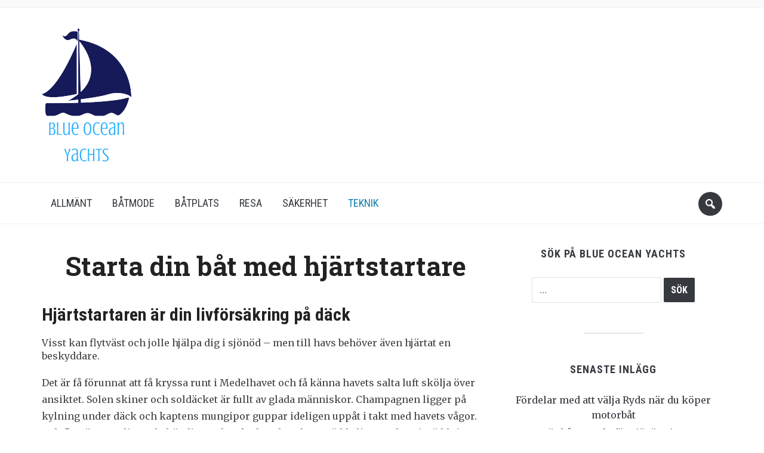

--- FILE ---
content_type: text/html; charset=UTF-8
request_url: https://blueoceanyachts.se/starta-din-bat-med-hjartstartare
body_size: 10507
content:
<!DOCTYPE html>
<html lang="sv-SE">
<head>
    <meta charset="UTF-8">
    <meta name="viewport" content="width=device-width, initial-scale=1.0">
    <link rel="profile" href="http://gmpg.org/xfn/11">
    <link rel="pingback" href="https://blueoceanyachts.se/xmlrpc.php">

    <meta name='robots' content='index, follow, max-image-preview:large, max-snippet:-1, max-video-preview:-1' />
	<style>img:is([sizes="auto" i], [sizes^="auto," i]) { contain-intrinsic-size: 3000px 1500px }</style>
	
	<!-- This site is optimized with the Yoast SEO plugin v24.9 - https://yoast.com/wordpress/plugins/seo/ -->
	<title>Starta din båt med hjärtstartare - Blue Ocean yachts</title>
	<link rel="canonical" href="https://blueoceanyachts.se/starta-din-bat-med-hjartstartare" />
	<meta property="og:locale" content="sv_SE" />
	<meta property="og:type" content="article" />
	<meta property="og:title" content="Starta din båt med hjärtstartare - Blue Ocean yachts" />
	<meta property="og:description" content="Hjärtstartaren är din livförsäkring på däck Visst kan flytväst och jolle hjälpa dig i sjönöd – men till havs behöver även hjärtat en beskyddare. Det är få förunnat att få kryssa runt i Medelhavet och få känna havets salta luft skölja över ansiktet. Solen skiner och soldäcket är fullt av [&hellip;]" />
	<meta property="og:url" content="https://blueoceanyachts.se/starta-din-bat-med-hjartstartare" />
	<meta property="og:site_name" content="Blue Ocean yachts" />
	<meta property="article:published_time" content="2012-01-05T09:05:09+00:00" />
	<meta property="article:modified_time" content="2013-08-07T08:14:04+00:00" />
	<meta name="author" content="admin" />
	<meta name="twitter:label1" content="Skriven av" />
	<meta name="twitter:data1" content="admin" />
	<meta name="twitter:label2" content="Beräknad lästid" />
	<meta name="twitter:data2" content="2 minuter" />
	<script type="application/ld+json" class="yoast-schema-graph">{"@context":"https://schema.org","@graph":[{"@type":"WebPage","@id":"https://blueoceanyachts.se/starta-din-bat-med-hjartstartare","url":"https://blueoceanyachts.se/starta-din-bat-med-hjartstartare","name":"Starta din båt med hjärtstartare - Blue Ocean yachts","isPartOf":{"@id":"https://blueoceanyachts.se/#website"},"datePublished":"2012-01-05T09:05:09+00:00","dateModified":"2013-08-07T08:14:04+00:00","author":{"@id":"https://blueoceanyachts.se/#/schema/person/cc238f66306c6a197a44b9517df3da8a"},"breadcrumb":{"@id":"https://blueoceanyachts.se/starta-din-bat-med-hjartstartare#breadcrumb"},"inLanguage":"sv-SE","potentialAction":[{"@type":"ReadAction","target":["https://blueoceanyachts.se/starta-din-bat-med-hjartstartare"]}]},{"@type":"BreadcrumbList","@id":"https://blueoceanyachts.se/starta-din-bat-med-hjartstartare#breadcrumb","itemListElement":[{"@type":"ListItem","position":1,"name":"Home","item":"https://blueoceanyachts.se/"},{"@type":"ListItem","position":2,"name":"Starta din båt med hjärtstartare"}]},{"@type":"WebSite","@id":"https://blueoceanyachts.se/#website","url":"https://blueoceanyachts.se/","name":"Blue Ocean yachts","description":"Lyxiga båtar","potentialAction":[{"@type":"SearchAction","target":{"@type":"EntryPoint","urlTemplate":"https://blueoceanyachts.se/?s={search_term_string}"},"query-input":{"@type":"PropertyValueSpecification","valueRequired":true,"valueName":"search_term_string"}}],"inLanguage":"sv-SE"},{"@type":"Person","@id":"https://blueoceanyachts.se/#/schema/person/cc238f66306c6a197a44b9517df3da8a","name":"admin"}]}</script>
	<!-- / Yoast SEO plugin. -->


<link rel='dns-prefetch' href='//widgetlogic.org' />
<link rel='dns-prefetch' href='//fonts.googleapis.com' />
<link rel="alternate" type="application/rss+xml" title="Blue Ocean yachts &raquo; Webbflöde" href="https://blueoceanyachts.se/feed" />
<link rel="alternate" type="application/rss+xml" title="Blue Ocean yachts &raquo; Kommentarsflöde" href="https://blueoceanyachts.se/comments/feed" />
<script type="text/javascript">
/* <![CDATA[ */
window._wpemojiSettings = {"baseUrl":"https:\/\/s.w.org\/images\/core\/emoji\/15.0.3\/72x72\/","ext":".png","svgUrl":"https:\/\/s.w.org\/images\/core\/emoji\/15.0.3\/svg\/","svgExt":".svg","source":{"concatemoji":"https:\/\/blueoceanyachts.se\/wp-includes\/js\/wp-emoji-release.min.js?ver=6.7.4"}};
/*! This file is auto-generated */
!function(i,n){var o,s,e;function c(e){try{var t={supportTests:e,timestamp:(new Date).valueOf()};sessionStorage.setItem(o,JSON.stringify(t))}catch(e){}}function p(e,t,n){e.clearRect(0,0,e.canvas.width,e.canvas.height),e.fillText(t,0,0);var t=new Uint32Array(e.getImageData(0,0,e.canvas.width,e.canvas.height).data),r=(e.clearRect(0,0,e.canvas.width,e.canvas.height),e.fillText(n,0,0),new Uint32Array(e.getImageData(0,0,e.canvas.width,e.canvas.height).data));return t.every(function(e,t){return e===r[t]})}function u(e,t,n){switch(t){case"flag":return n(e,"\ud83c\udff3\ufe0f\u200d\u26a7\ufe0f","\ud83c\udff3\ufe0f\u200b\u26a7\ufe0f")?!1:!n(e,"\ud83c\uddfa\ud83c\uddf3","\ud83c\uddfa\u200b\ud83c\uddf3")&&!n(e,"\ud83c\udff4\udb40\udc67\udb40\udc62\udb40\udc65\udb40\udc6e\udb40\udc67\udb40\udc7f","\ud83c\udff4\u200b\udb40\udc67\u200b\udb40\udc62\u200b\udb40\udc65\u200b\udb40\udc6e\u200b\udb40\udc67\u200b\udb40\udc7f");case"emoji":return!n(e,"\ud83d\udc26\u200d\u2b1b","\ud83d\udc26\u200b\u2b1b")}return!1}function f(e,t,n){var r="undefined"!=typeof WorkerGlobalScope&&self instanceof WorkerGlobalScope?new OffscreenCanvas(300,150):i.createElement("canvas"),a=r.getContext("2d",{willReadFrequently:!0}),o=(a.textBaseline="top",a.font="600 32px Arial",{});return e.forEach(function(e){o[e]=t(a,e,n)}),o}function t(e){var t=i.createElement("script");t.src=e,t.defer=!0,i.head.appendChild(t)}"undefined"!=typeof Promise&&(o="wpEmojiSettingsSupports",s=["flag","emoji"],n.supports={everything:!0,everythingExceptFlag:!0},e=new Promise(function(e){i.addEventListener("DOMContentLoaded",e,{once:!0})}),new Promise(function(t){var n=function(){try{var e=JSON.parse(sessionStorage.getItem(o));if("object"==typeof e&&"number"==typeof e.timestamp&&(new Date).valueOf()<e.timestamp+604800&&"object"==typeof e.supportTests)return e.supportTests}catch(e){}return null}();if(!n){if("undefined"!=typeof Worker&&"undefined"!=typeof OffscreenCanvas&&"undefined"!=typeof URL&&URL.createObjectURL&&"undefined"!=typeof Blob)try{var e="postMessage("+f.toString()+"("+[JSON.stringify(s),u.toString(),p.toString()].join(",")+"));",r=new Blob([e],{type:"text/javascript"}),a=new Worker(URL.createObjectURL(r),{name:"wpTestEmojiSupports"});return void(a.onmessage=function(e){c(n=e.data),a.terminate(),t(n)})}catch(e){}c(n=f(s,u,p))}t(n)}).then(function(e){for(var t in e)n.supports[t]=e[t],n.supports.everything=n.supports.everything&&n.supports[t],"flag"!==t&&(n.supports.everythingExceptFlag=n.supports.everythingExceptFlag&&n.supports[t]);n.supports.everythingExceptFlag=n.supports.everythingExceptFlag&&!n.supports.flag,n.DOMReady=!1,n.readyCallback=function(){n.DOMReady=!0}}).then(function(){return e}).then(function(){var e;n.supports.everything||(n.readyCallback(),(e=n.source||{}).concatemoji?t(e.concatemoji):e.wpemoji&&e.twemoji&&(t(e.twemoji),t(e.wpemoji)))}))}((window,document),window._wpemojiSettings);
/* ]]> */
</script>
<link rel='stylesheet' id='hfe-widgets-style-css' href='https://blueoceanyachts.se/wp-content/plugins/header-footer-elementor/inc/widgets-css/frontend.css?ver=2.3.0' type='text/css' media='all' />
<style id='wp-emoji-styles-inline-css' type='text/css'>

	img.wp-smiley, img.emoji {
		display: inline !important;
		border: none !important;
		box-shadow: none !important;
		height: 1em !important;
		width: 1em !important;
		margin: 0 0.07em !important;
		vertical-align: -0.1em !important;
		background: none !important;
		padding: 0 !important;
	}
</style>
<link rel='stylesheet' id='wp-block-library-css' href='https://blueoceanyachts.se/wp-includes/css/dist/block-library/style.min.css?ver=6.7.4' type='text/css' media='all' />
<link rel='stylesheet' id='block-widget-css' href='https://blueoceanyachts.se/wp-content/plugins/widget-logic/block_widget/css/widget.css?ver=1726827741' type='text/css' media='all' />
<style id='classic-theme-styles-inline-css' type='text/css'>
/*! This file is auto-generated */
.wp-block-button__link{color:#fff;background-color:#32373c;border-radius:9999px;box-shadow:none;text-decoration:none;padding:calc(.667em + 2px) calc(1.333em + 2px);font-size:1.125em}.wp-block-file__button{background:#32373c;color:#fff;text-decoration:none}
</style>
<style id='global-styles-inline-css' type='text/css'>
:root{--wp--preset--aspect-ratio--square: 1;--wp--preset--aspect-ratio--4-3: 4/3;--wp--preset--aspect-ratio--3-4: 3/4;--wp--preset--aspect-ratio--3-2: 3/2;--wp--preset--aspect-ratio--2-3: 2/3;--wp--preset--aspect-ratio--16-9: 16/9;--wp--preset--aspect-ratio--9-16: 9/16;--wp--preset--color--black: #000000;--wp--preset--color--cyan-bluish-gray: #abb8c3;--wp--preset--color--white: #ffffff;--wp--preset--color--pale-pink: #f78da7;--wp--preset--color--vivid-red: #cf2e2e;--wp--preset--color--luminous-vivid-orange: #ff6900;--wp--preset--color--luminous-vivid-amber: #fcb900;--wp--preset--color--light-green-cyan: #7bdcb5;--wp--preset--color--vivid-green-cyan: #00d084;--wp--preset--color--pale-cyan-blue: #8ed1fc;--wp--preset--color--vivid-cyan-blue: #0693e3;--wp--preset--color--vivid-purple: #9b51e0;--wp--preset--gradient--vivid-cyan-blue-to-vivid-purple: linear-gradient(135deg,rgba(6,147,227,1) 0%,rgb(155,81,224) 100%);--wp--preset--gradient--light-green-cyan-to-vivid-green-cyan: linear-gradient(135deg,rgb(122,220,180) 0%,rgb(0,208,130) 100%);--wp--preset--gradient--luminous-vivid-amber-to-luminous-vivid-orange: linear-gradient(135deg,rgba(252,185,0,1) 0%,rgba(255,105,0,1) 100%);--wp--preset--gradient--luminous-vivid-orange-to-vivid-red: linear-gradient(135deg,rgba(255,105,0,1) 0%,rgb(207,46,46) 100%);--wp--preset--gradient--very-light-gray-to-cyan-bluish-gray: linear-gradient(135deg,rgb(238,238,238) 0%,rgb(169,184,195) 100%);--wp--preset--gradient--cool-to-warm-spectrum: linear-gradient(135deg,rgb(74,234,220) 0%,rgb(151,120,209) 20%,rgb(207,42,186) 40%,rgb(238,44,130) 60%,rgb(251,105,98) 80%,rgb(254,248,76) 100%);--wp--preset--gradient--blush-light-purple: linear-gradient(135deg,rgb(255,206,236) 0%,rgb(152,150,240) 100%);--wp--preset--gradient--blush-bordeaux: linear-gradient(135deg,rgb(254,205,165) 0%,rgb(254,45,45) 50%,rgb(107,0,62) 100%);--wp--preset--gradient--luminous-dusk: linear-gradient(135deg,rgb(255,203,112) 0%,rgb(199,81,192) 50%,rgb(65,88,208) 100%);--wp--preset--gradient--pale-ocean: linear-gradient(135deg,rgb(255,245,203) 0%,rgb(182,227,212) 50%,rgb(51,167,181) 100%);--wp--preset--gradient--electric-grass: linear-gradient(135deg,rgb(202,248,128) 0%,rgb(113,206,126) 100%);--wp--preset--gradient--midnight: linear-gradient(135deg,rgb(2,3,129) 0%,rgb(40,116,252) 100%);--wp--preset--font-size--small: 13px;--wp--preset--font-size--medium: 20px;--wp--preset--font-size--large: 36px;--wp--preset--font-size--x-large: 42px;--wp--preset--spacing--20: 0.44rem;--wp--preset--spacing--30: 0.67rem;--wp--preset--spacing--40: 1rem;--wp--preset--spacing--50: 1.5rem;--wp--preset--spacing--60: 2.25rem;--wp--preset--spacing--70: 3.38rem;--wp--preset--spacing--80: 5.06rem;--wp--preset--shadow--natural: 6px 6px 9px rgba(0, 0, 0, 0.2);--wp--preset--shadow--deep: 12px 12px 50px rgba(0, 0, 0, 0.4);--wp--preset--shadow--sharp: 6px 6px 0px rgba(0, 0, 0, 0.2);--wp--preset--shadow--outlined: 6px 6px 0px -3px rgba(255, 255, 255, 1), 6px 6px rgba(0, 0, 0, 1);--wp--preset--shadow--crisp: 6px 6px 0px rgba(0, 0, 0, 1);}:where(.is-layout-flex){gap: 0.5em;}:where(.is-layout-grid){gap: 0.5em;}body .is-layout-flex{display: flex;}.is-layout-flex{flex-wrap: wrap;align-items: center;}.is-layout-flex > :is(*, div){margin: 0;}body .is-layout-grid{display: grid;}.is-layout-grid > :is(*, div){margin: 0;}:where(.wp-block-columns.is-layout-flex){gap: 2em;}:where(.wp-block-columns.is-layout-grid){gap: 2em;}:where(.wp-block-post-template.is-layout-flex){gap: 1.25em;}:where(.wp-block-post-template.is-layout-grid){gap: 1.25em;}.has-black-color{color: var(--wp--preset--color--black) !important;}.has-cyan-bluish-gray-color{color: var(--wp--preset--color--cyan-bluish-gray) !important;}.has-white-color{color: var(--wp--preset--color--white) !important;}.has-pale-pink-color{color: var(--wp--preset--color--pale-pink) !important;}.has-vivid-red-color{color: var(--wp--preset--color--vivid-red) !important;}.has-luminous-vivid-orange-color{color: var(--wp--preset--color--luminous-vivid-orange) !important;}.has-luminous-vivid-amber-color{color: var(--wp--preset--color--luminous-vivid-amber) !important;}.has-light-green-cyan-color{color: var(--wp--preset--color--light-green-cyan) !important;}.has-vivid-green-cyan-color{color: var(--wp--preset--color--vivid-green-cyan) !important;}.has-pale-cyan-blue-color{color: var(--wp--preset--color--pale-cyan-blue) !important;}.has-vivid-cyan-blue-color{color: var(--wp--preset--color--vivid-cyan-blue) !important;}.has-vivid-purple-color{color: var(--wp--preset--color--vivid-purple) !important;}.has-black-background-color{background-color: var(--wp--preset--color--black) !important;}.has-cyan-bluish-gray-background-color{background-color: var(--wp--preset--color--cyan-bluish-gray) !important;}.has-white-background-color{background-color: var(--wp--preset--color--white) !important;}.has-pale-pink-background-color{background-color: var(--wp--preset--color--pale-pink) !important;}.has-vivid-red-background-color{background-color: var(--wp--preset--color--vivid-red) !important;}.has-luminous-vivid-orange-background-color{background-color: var(--wp--preset--color--luminous-vivid-orange) !important;}.has-luminous-vivid-amber-background-color{background-color: var(--wp--preset--color--luminous-vivid-amber) !important;}.has-light-green-cyan-background-color{background-color: var(--wp--preset--color--light-green-cyan) !important;}.has-vivid-green-cyan-background-color{background-color: var(--wp--preset--color--vivid-green-cyan) !important;}.has-pale-cyan-blue-background-color{background-color: var(--wp--preset--color--pale-cyan-blue) !important;}.has-vivid-cyan-blue-background-color{background-color: var(--wp--preset--color--vivid-cyan-blue) !important;}.has-vivid-purple-background-color{background-color: var(--wp--preset--color--vivid-purple) !important;}.has-black-border-color{border-color: var(--wp--preset--color--black) !important;}.has-cyan-bluish-gray-border-color{border-color: var(--wp--preset--color--cyan-bluish-gray) !important;}.has-white-border-color{border-color: var(--wp--preset--color--white) !important;}.has-pale-pink-border-color{border-color: var(--wp--preset--color--pale-pink) !important;}.has-vivid-red-border-color{border-color: var(--wp--preset--color--vivid-red) !important;}.has-luminous-vivid-orange-border-color{border-color: var(--wp--preset--color--luminous-vivid-orange) !important;}.has-luminous-vivid-amber-border-color{border-color: var(--wp--preset--color--luminous-vivid-amber) !important;}.has-light-green-cyan-border-color{border-color: var(--wp--preset--color--light-green-cyan) !important;}.has-vivid-green-cyan-border-color{border-color: var(--wp--preset--color--vivid-green-cyan) !important;}.has-pale-cyan-blue-border-color{border-color: var(--wp--preset--color--pale-cyan-blue) !important;}.has-vivid-cyan-blue-border-color{border-color: var(--wp--preset--color--vivid-cyan-blue) !important;}.has-vivid-purple-border-color{border-color: var(--wp--preset--color--vivid-purple) !important;}.has-vivid-cyan-blue-to-vivid-purple-gradient-background{background: var(--wp--preset--gradient--vivid-cyan-blue-to-vivid-purple) !important;}.has-light-green-cyan-to-vivid-green-cyan-gradient-background{background: var(--wp--preset--gradient--light-green-cyan-to-vivid-green-cyan) !important;}.has-luminous-vivid-amber-to-luminous-vivid-orange-gradient-background{background: var(--wp--preset--gradient--luminous-vivid-amber-to-luminous-vivid-orange) !important;}.has-luminous-vivid-orange-to-vivid-red-gradient-background{background: var(--wp--preset--gradient--luminous-vivid-orange-to-vivid-red) !important;}.has-very-light-gray-to-cyan-bluish-gray-gradient-background{background: var(--wp--preset--gradient--very-light-gray-to-cyan-bluish-gray) !important;}.has-cool-to-warm-spectrum-gradient-background{background: var(--wp--preset--gradient--cool-to-warm-spectrum) !important;}.has-blush-light-purple-gradient-background{background: var(--wp--preset--gradient--blush-light-purple) !important;}.has-blush-bordeaux-gradient-background{background: var(--wp--preset--gradient--blush-bordeaux) !important;}.has-luminous-dusk-gradient-background{background: var(--wp--preset--gradient--luminous-dusk) !important;}.has-pale-ocean-gradient-background{background: var(--wp--preset--gradient--pale-ocean) !important;}.has-electric-grass-gradient-background{background: var(--wp--preset--gradient--electric-grass) !important;}.has-midnight-gradient-background{background: var(--wp--preset--gradient--midnight) !important;}.has-small-font-size{font-size: var(--wp--preset--font-size--small) !important;}.has-medium-font-size{font-size: var(--wp--preset--font-size--medium) !important;}.has-large-font-size{font-size: var(--wp--preset--font-size--large) !important;}.has-x-large-font-size{font-size: var(--wp--preset--font-size--x-large) !important;}
:where(.wp-block-post-template.is-layout-flex){gap: 1.25em;}:where(.wp-block-post-template.is-layout-grid){gap: 1.25em;}
:where(.wp-block-columns.is-layout-flex){gap: 2em;}:where(.wp-block-columns.is-layout-grid){gap: 2em;}
:root :where(.wp-block-pullquote){font-size: 1.5em;line-height: 1.6;}
</style>
<link rel='stylesheet' id='cwp-css-css' href='https://blueoceanyachts.se/wp-content/plugins/cardoza-wordpress-poll/public/css/cwp-poll.css?ver=6.7.4' type='text/css' media='all' />
<link rel='stylesheet' id='cwp-jqui-css' href='https://blueoceanyachts.se/wp-content/plugins/cardoza-wordpress-poll/public/css/jquery-ui.css?ver=6.7.4' type='text/css' media='all' />
<link rel='stylesheet' id='ditty-displays-css' href='https://blueoceanyachts.se/wp-content/plugins/ditty-news-ticker/build/dittyDisplays.css?ver=3.1.54' type='text/css' media='all' />
<link rel='stylesheet' id='ditty-fontawesome-css' href='https://blueoceanyachts.se/wp-content/plugins/ditty-news-ticker/includes/libs/fontawesome-6.4.0/css/all.css?ver=6.4.0' type='text/css' media='' />
<link rel='stylesheet' id='pinterestRSScss-css' href='https://blueoceanyachts.se/wp-content/plugins/pinterest-rss-widget/style.css?ver=6.7.4' type='text/css' media='all' />
<link rel='stylesheet' id='iw-buttons-css-css' href='https://blueoceanyachts.se/wp-content/plugins/widgets-for-siteorigin/widgets/ink-btns-widget/css/buttons.css?ver=1.4.7' type='text/css' media='all' />
<link rel='stylesheet' id='ink-buttons-buttons-572ef4301c97-css' href='https://blueoceanyachts.se/files/siteorigin-widgets/ink-buttons-buttons-572ef4301c97.css?ver=6.7.4' type='text/css' media='all' />
<link rel='stylesheet' id='iw-defaults-css' href='https://blueoceanyachts.se/wp-content/plugins/widgets-for-siteorigin/inc/../css/defaults.css?ver=1.4.7' type='text/css' media='all' />
<link rel='stylesheet' id='crp-style-rounded-thumbs-css' href='https://blueoceanyachts.se/wp-content/plugins/contextual-related-posts/css/rounded-thumbs.min.css?ver=4.0.0' type='text/css' media='all' />
<style id='crp-style-rounded-thumbs-inline-css' type='text/css'>

			.crp_related.crp-rounded-thumbs a {
				width: 150px;
                height: 150px;
				text-decoration: none;
			}
			.crp_related.crp-rounded-thumbs img {
				max-width: 150px;
				margin: auto;
			}
			.crp_related.crp-rounded-thumbs .crp_title {
				width: 100%;
			}
			
</style>
<link rel='stylesheet' id='hfe-style-css' href='https://blueoceanyachts.se/wp-content/plugins/header-footer-elementor/assets/css/header-footer-elementor.css?ver=2.3.0' type='text/css' media='all' />
<link rel='stylesheet' id='elementor-icons-css' href='https://blueoceanyachts.se/wp-content/plugins/elementor/assets/lib/eicons/css/elementor-icons.min.css?ver=5.36.0' type='text/css' media='all' />
<link rel='stylesheet' id='elementor-frontend-css' href='https://blueoceanyachts.se/wp-content/plugins/elementor/assets/css/frontend.min.css?ver=3.28.3' type='text/css' media='all' />
<link rel='stylesheet' id='font-awesome-css' href='https://blueoceanyachts.se/wp-content/plugins/elementor/assets/lib/font-awesome/css/font-awesome.min.css?ver=4.7.0' type='text/css' media='all' />
<link rel='stylesheet' id='wpz-shortcodes-css' href='https://blueoceanyachts.se/wp-content/themes/foodica/functions/wpzoom/assets/css/shortcodes.css?ver=6.7.4' type='text/css' media='all' />
<link rel='stylesheet' id='zoom-font-awesome-css' href='https://blueoceanyachts.se/wp-content/themes/foodica/functions/wpzoom/assets/css/font-awesome.min.css?ver=6.7.4' type='text/css' media='all' />
<link rel='stylesheet' id='foodica-google-fonts-css' href='//fonts.googleapis.com/css?family=Merriweather%3Aregular%2Citalic%2C700%7CAnnie+Use+Your+Telescope%3Aregular%7CRoboto+Condensed%3Aregular%2Citalic%2C700%7CRoboto+Slab%3Aregular%2C700%26subset%3Dlatin%2C&#038;ver=6.7.4' type='text/css' media='all' />
<link rel='stylesheet' id='foodica-style-css' href='https://blueoceanyachts.se/wp-content/themes/foodica/style.css?ver=6.7.4' type='text/css' media='all' />
<link rel='stylesheet' id='media-queries-css' href='https://blueoceanyachts.se/wp-content/themes/foodica/css/media-queries.css?ver=1.0.4' type='text/css' media='all' />
<link rel='stylesheet' id='foodica-google-font-default-css' href='//fonts.googleapis.com/css?family=Cabin%3A400%2C500%7CAnnie+Use+Your+Telescope%7CRoboto+Condensed%3A400%2C700%7CRoboto+Slab%3A400%2C700%2C300%7CMerriweather%3A400%2C400italic%2C700%2C700italic&#038;subset=latin%2Ccyrillic%2Cgreek&#038;ver=6.7.4' type='text/css' media='all' />
<link rel='stylesheet' id='dashicons-css' href='https://blueoceanyachts.se/wp-includes/css/dashicons.min.css?ver=6.7.4' type='text/css' media='all' />
<link rel='stylesheet' id='wzslider-css' href='https://blueoceanyachts.se/wp-content/themes/foodica/functions/wpzoom/assets/css/wzslider.css?ver=6.7.4' type='text/css' media='all' />
<link rel='stylesheet' id='hfe-elementor-icons-css' href='https://blueoceanyachts.se/wp-content/plugins/elementor/assets/lib/eicons/css/elementor-icons.min.css?ver=5.34.0' type='text/css' media='all' />
<link rel='stylesheet' id='hfe-icons-list-css' href='https://blueoceanyachts.se/wp-content/plugins/elementor/assets/css/widget-icon-list.min.css?ver=3.24.3' type='text/css' media='all' />
<link rel='stylesheet' id='hfe-social-icons-css' href='https://blueoceanyachts.se/wp-content/plugins/elementor/assets/css/widget-social-icons.min.css?ver=3.24.0' type='text/css' media='all' />
<link rel='stylesheet' id='hfe-social-share-icons-brands-css' href='https://blueoceanyachts.se/wp-content/plugins/elementor/assets/lib/font-awesome/css/brands.css?ver=5.15.3' type='text/css' media='all' />
<link rel='stylesheet' id='hfe-social-share-icons-fontawesome-css' href='https://blueoceanyachts.se/wp-content/plugins/elementor/assets/lib/font-awesome/css/fontawesome.css?ver=5.15.3' type='text/css' media='all' />
<link rel='stylesheet' id='hfe-nav-menu-icons-css' href='https://blueoceanyachts.se/wp-content/plugins/elementor/assets/lib/font-awesome/css/solid.css?ver=5.15.3' type='text/css' media='all' />
<link rel='stylesheet' id='wpzoom-theme-css' href='https://blueoceanyachts.se/wp-content/themes/foodica/styles/default.css?ver=6.7.4' type='text/css' media='all' />
<link rel='stylesheet' id='wpzoom-custom-css' href='https://blueoceanyachts.se/wp-content/themes/foodica/custom.css?ver=6.7.4' type='text/css' media='all' />
<style id='kadence-blocks-global-variables-inline-css' type='text/css'>
:root {--global-kb-font-size-sm:clamp(0.8rem, 0.73rem + 0.217vw, 0.9rem);--global-kb-font-size-md:clamp(1.1rem, 0.995rem + 0.326vw, 1.25rem);--global-kb-font-size-lg:clamp(1.75rem, 1.576rem + 0.543vw, 2rem);--global-kb-font-size-xl:clamp(2.25rem, 1.728rem + 1.63vw, 3rem);--global-kb-font-size-xxl:clamp(2.5rem, 1.456rem + 3.26vw, 4rem);--global-kb-font-size-xxxl:clamp(2.75rem, 0.489rem + 7.065vw, 6rem);}:root {--global-palette1: #3182CE;--global-palette2: #2B6CB0;--global-palette3: #1A202C;--global-palette4: #2D3748;--global-palette5: #4A5568;--global-palette6: #718096;--global-palette7: #EDF2F7;--global-palette8: #F7FAFC;--global-palette9: #ffffff;}
</style>
<script type="text/javascript" src="https://blueoceanyachts.se/wp-includes/js/jquery/jquery.min.js?ver=3.7.1" id="jquery-core-js"></script>
<script type="text/javascript" src="https://blueoceanyachts.se/wp-includes/js/jquery/jquery-migrate.min.js?ver=3.4.1" id="jquery-migrate-js"></script>
<script type="text/javascript" id="jquery-js-after">
/* <![CDATA[ */
!function($){"use strict";$(document).ready(function(){$(this).scrollTop()>100&&$(".hfe-scroll-to-top-wrap").removeClass("hfe-scroll-to-top-hide"),$(window).scroll(function(){$(this).scrollTop()<100?$(".hfe-scroll-to-top-wrap").fadeOut(300):$(".hfe-scroll-to-top-wrap").fadeIn(300)}),$(".hfe-scroll-to-top-wrap").on("click",function(){$("html, body").animate({scrollTop:0},300);return!1})})}(jQuery);
/* ]]> */
</script>
<script type="text/javascript" src="https://blueoceanyachts.se/wp-includes/js/jquery/ui/core.min.js?ver=1.13.3" id="jquery-ui-core-js"></script>
<script type="text/javascript" src="https://blueoceanyachts.se/wp-content/plugins/cardoza-wordpress-poll/public/js/cwp-poll.js?ver=6.7.4" id="cwp-main-js"></script>
<script type="text/javascript" src="https://blueoceanyachts.se/wp-content/plugins/cardoza-wordpress-poll/public/js/jquery.ui.datepicker.min.js?ver=6.7.4" id="cwp-main-datepicker-js"></script>
<script type="text/javascript" src="https://blueoceanyachts.se/wp-content/plugins/pinterest-rss-widget/jquery.nailthumb.1.0.min.js?ver=6.7.4" id="pinterestRSSjs-js"></script>
<script type="text/javascript" src="https://blueoceanyachts.se/wp-content/themes/foodica/js/init.js?ver=6.7.4" id="wpzoom-init-js"></script>
<link rel="https://api.w.org/" href="https://blueoceanyachts.se/wp-json/" /><link rel="alternate" title="JSON" type="application/json" href="https://blueoceanyachts.se/wp-json/wp/v2/posts/31" /><link rel="EditURI" type="application/rsd+xml" title="RSD" href="https://blueoceanyachts.se/xmlrpc.php?rsd" />
<meta name="generator" content="WordPress 6.7.4" />
<link rel='shortlink' href='https://blueoceanyachts.se/?p=31' />
<link rel="alternate" title="oEmbed (JSON)" type="application/json+oembed" href="https://blueoceanyachts.se/wp-json/oembed/1.0/embed?url=https%3A%2F%2Fblueoceanyachts.se%2Fstarta-din-bat-med-hjartstartare" />
<link rel="alternate" title="oEmbed (XML)" type="text/xml+oembed" href="https://blueoceanyachts.se/wp-json/oembed/1.0/embed?url=https%3A%2F%2Fblueoceanyachts.se%2Fstarta-din-bat-med-hjartstartare&#038;format=xml" />
<script type='text/javascript'>
 var CwppPlgSettings = {
   ajaxurl : 'https://blueoceanyachts.se/wp-admin/admin-ajax.php',
   nonce : '47356156b6'
 };
</script>
<!-- WPZOOM Theme / Framework -->
<meta name="generator" content="Foodica 1.0.4" />
<meta name="generator" content="WPZOOM Framework 1.4.8" />
<meta name="generator" content="Elementor 3.28.3; features: additional_custom_breakpoints, e_local_google_fonts; settings: css_print_method-external, google_font-enabled, font_display-auto">
			<style>
				.e-con.e-parent:nth-of-type(n+4):not(.e-lazyloaded):not(.e-no-lazyload),
				.e-con.e-parent:nth-of-type(n+4):not(.e-lazyloaded):not(.e-no-lazyload) * {
					background-image: none !important;
				}
				@media screen and (max-height: 1024px) {
					.e-con.e-parent:nth-of-type(n+3):not(.e-lazyloaded):not(.e-no-lazyload),
					.e-con.e-parent:nth-of-type(n+3):not(.e-lazyloaded):not(.e-no-lazyload) * {
						background-image: none !important;
					}
				}
				@media screen and (max-height: 640px) {
					.e-con.e-parent:nth-of-type(n+2):not(.e-lazyloaded):not(.e-no-lazyload),
					.e-con.e-parent:nth-of-type(n+2):not(.e-lazyloaded):not(.e-no-lazyload) * {
						background-image: none !important;
					}
				}
			</style>
			<link rel="icon" href="https://blueoceanyachts.se/files/2018/05/cropped-Blue-oceanYachts-e1527253732261-32x32.png" sizes="32x32" />
<link rel="icon" href="https://blueoceanyachts.se/files/2018/05/cropped-Blue-oceanYachts-e1527253732261-192x192.png" sizes="192x192" />
<link rel="apple-touch-icon" href="https://blueoceanyachts.se/files/2018/05/cropped-Blue-oceanYachts-e1527253732261-180x180.png" />
<meta name="msapplication-TileImage" content="https://blueoceanyachts.se/files/2018/05/cropped-Blue-oceanYachts-e1527253732261-270x270.png" />
</head>
<body class="post-template-default single single-post postid-31 single-format-standard ehf-template-foodica ehf-stylesheet-foodica elementor-default elementor-kit-">

<div class="page-wrap">

    <header class="site-header">

        <nav class="navbar" role="navigation">

            <nav class="top-navbar" role="navigation">

              <div class="inner-wrap">

                    <div class="header_social">
                        
                    </div>


                    <div class="navbar-header">
                        
                    </div>


                    <div id="navbar-main">

                        

                    </div><!-- #navbar-main -->

                </div><!-- ./inner-wrap -->

            </nav><!-- .navbar -->

            <div class="clear"></div>

        </nav><!-- .navbar -->



        <div class="inner-wrap">


            <div class="navbar-brand">
                
                <a href="https://blueoceanyachts.se" title="Lyxiga båtar">

                    <img src="http://blueoceanyachts.se/files/2018/05/Blue-oceanYachts-e1527253732261.png" alt="Blue Ocean yachts" width="150" height="223">
                </a>

                
                                
            </div><!-- .navbar-brand -->


            
        </div>



        <nav class="navbar" role="navigation">


            <nav class="main-navbar" role="navigation">

                <div class="inner-wrap">


                    
                        <div id="sb-search" class="sb-search">
                            <form method="get" id="searchform" action="https://blueoceanyachts.se/">
	<input type="search" class="sb-search-input" placeholder="..."  name="s" id="s" />
    <input type="submit" id="searchsubmit" class="sb-search-submit" value="Sök" />
    <span class="sb-icon-search"></span>
</form>                        </div>

                     


                    <div class="navbar-header">
                        
                           <a class="navbar-toggle" href="#menu-main-slide">
                               <span class="icon-bar"></span>
                               <span class="icon-bar"></span>
                               <span class="icon-bar"></span>
                           </a>


                           <div id="menu-main-slide" class="menu-meny-container"><ul id="menu-meny" class="menu"><li id="menu-item-82" class="menu-item menu-item-type-taxonomy menu-item-object-category menu-item-82"><a href="https://blueoceanyachts.se/category/uncategorized">Allmänt</a></li>
<li id="menu-item-87" class="menu-item menu-item-type-taxonomy menu-item-object-category menu-item-87"><a href="https://blueoceanyachts.se/category/batmode">Båtmode</a></li>
<li id="menu-item-86" class="menu-item menu-item-type-taxonomy menu-item-object-category menu-item-86"><a href="https://blueoceanyachts.se/category/batplats">Båtplats</a></li>
<li id="menu-item-83" class="menu-item menu-item-type-taxonomy menu-item-object-category menu-item-83"><a href="https://blueoceanyachts.se/category/resa">Resa</a></li>
<li id="menu-item-84" class="menu-item menu-item-type-taxonomy menu-item-object-category menu-item-84"><a href="https://blueoceanyachts.se/category/sakerhet">Säkerhet</a></li>
<li id="menu-item-85" class="menu-item menu-item-type-taxonomy menu-item-object-category current-post-ancestor current-menu-parent current-post-parent menu-item-85"><a href="https://blueoceanyachts.se/category/teknik">Teknik</a></li>
</ul></div>
                    </div>


                    <div id="navbar-main">

                        <div class="menu-meny-container"><ul id="menu-meny-1" class="nav navbar-nav dropdown sf-menu"><li class="menu-item menu-item-type-taxonomy menu-item-object-category menu-item-82"><a href="https://blueoceanyachts.se/category/uncategorized">Allmänt</a></li>
<li class="menu-item menu-item-type-taxonomy menu-item-object-category menu-item-87"><a href="https://blueoceanyachts.se/category/batmode">Båtmode</a></li>
<li class="menu-item menu-item-type-taxonomy menu-item-object-category menu-item-86"><a href="https://blueoceanyachts.se/category/batplats">Båtplats</a></li>
<li class="menu-item menu-item-type-taxonomy menu-item-object-category menu-item-83"><a href="https://blueoceanyachts.se/category/resa">Resa</a></li>
<li class="menu-item menu-item-type-taxonomy menu-item-object-category menu-item-84"><a href="https://blueoceanyachts.se/category/sakerhet">Säkerhet</a></li>
<li class="menu-item menu-item-type-taxonomy menu-item-object-category current-post-ancestor current-menu-parent current-post-parent menu-item-85"><a href="https://blueoceanyachts.se/category/teknik">Teknik</a></li>
</ul></div>

                    </div><!-- #navbar-main -->

                </div><!-- ./inner-wrap -->

            </nav><!-- .navbar -->


            <div class="clear"></div>


        </nav><!-- .navbar -->


    </header><!-- .site-header -->

    <div class="inner-wrap">


    <main id="main" class="site-main" role="main">

        
            <div class="content-area">

                
<article id="post-31" class="hrecipe post-31 post type-post status-publish format-standard hentry category-teknik">

    

    <header class="entry-header">

        <h1 class="entry-title fn">Starta din båt med hjärtstartare</h1>
        <div class="entry-meta">
            
            
            
                    </div>

    </header><!-- .entry-header -->


    <div class="entry-content">
        <h2>Hjärtstartaren är din livförsäkring på däck</h2>
<address>Visst kan flytväst och jolle hjälpa dig i sjönöd – men till havs behöver även hjärtat en beskyddare.</address>
<p>Det är få förunnat att få kryssa runt i Medelhavet och få känna havets salta luft skölja över ansiktet. Solen skiner och soldäcket är fullt av glada människor. Champagnen ligger på kylning under däck och kaptens mungipor guppar ideligen uppåt i takt med havets vågor. Och flytvästarna ligger behändigt nedpackade och redo att rädda liv. Just det. Livräddning. De flesta vet att säkerhet på sjön handlar om flytvästar, små visselpipor och livbåtar. Men även till sjöss finns vardagens mer ljusskygga faror. Din hälsa till sjöss kanske är vattentät och flytväst-försäkrad. Men ditt och dina vänners hjärtan har längre till stranden om något oförutsett hemskt skulle hända.</p>
<h2>En till hjärtevän ombord</h2>
<p>Dagens teknik har gjort livräddningsmaskiner som hjärtstartare små och behändiga. De är lätta att använda och tar förmodligen mindre plats på båten än en livboj. Ett liv är så mycket mer värt en att en bra båtsemester på Rivieran eller i Kroatiens skärgård ska sakna en så viktig detalj som en smart liten hjärtstartare. Så nästa gång du ska ut och njuta av livet till sjöss. Se till att det räcker längre en bara en båttur. Ta med en hjärtstartare i checklistan.<br />
• Flytvästar check<br />
• Ankare upp<br />
• Hjärtstartare laddad<br />
• Champagne på kylning<br />
• Glada vänner – check<br />
Vart du än ska resa med din båt, se till att du även kan styra båten in i hamn igen. Skaffa en hjärtstartare till din båt. Om inte för dig så för dina vänner.</p>
<div class="crp_related     crp-rounded-thumbs"><h3>Related Posts:</h3><ul><li><a href="https://blueoceanyachts.se/fordelar-med-att-valja-ryds-nar-du-koper-motorbat"     class="crp_link post-213"><figure><img decoding="async"  width="150" height="150"  src="https://blueoceanyachts.se/files/2024/06/silhuett-av-motorbat-pa-sjon-1024x683.jpeg" class="crp_first crp_thumb crp_thumbnail" alt="Fördelar med att välja Ryds när du köper motorbåt" title="Fördelar med att välja Ryds när du köper motorbåt" /></figure><span class="crp_title">Fördelar med att välja Ryds när du köper motorbåt</span></a></li></ul><div class="crp_clear"></div></div>
        <div class="clear"></div>

        

    </div><!-- .entry-content -->


    <footer class="entry-footer">


        

        


        


        

        

    </footer><!-- .entry-footer -->

</article><!-- #post-## -->
                
            </div>

        
        
<div id="sidebar" class="site-sidebar">

    
    <div class="widget widget_search" id="search-3"><h3 class="title">Sök på Blue Ocean Yachts</h3><form method="get" id="searchform" action="https://blueoceanyachts.se/">
	<input type="search" class="sb-search-input" placeholder="..."  name="s" id="s" />
    <input type="submit" id="searchsubmit" class="sb-search-submit" value="Sök" />
    <span class="sb-icon-search"></span>
</form><div class="clear"></div></div>
		<div class="widget widget_recent_entries" id="recent-posts-3">
		<h3 class="title">Senaste inlägg</h3>
		<ul>
											<li>
					<a href="https://blueoceanyachts.se/fordelar-med-att-valja-ryds-nar-du-koper-motorbat">Fördelar med att välja Ryds när du köper motorbåt</a>
									</li>
											<li>
					<a href="https://blueoceanyachts.se/gor-baten-redo-for-sjosattning">Gör båten redo för sjösättning</a>
									</li>
											<li>
					<a href="https://blueoceanyachts.se/sakra-baten-for-ett-tryggare-sjoliv">Säkra båten för ett tryggare sjöliv</a>
									</li>
											<li>
					<a href="https://blueoceanyachts.se/ar-hastkrafterna-i-fokus-infor-ditt-batkop">Är hästkrafterna i fokus inför ditt båtköp?</a>
									</li>
											<li>
					<a href="https://blueoceanyachts.se/ratt-klader-pa-sjon">Rätt kläder på sjön</a>
									</li>
											<li>
					<a href="https://blueoceanyachts.se/skydda-din-bat-mot-inbrott-och-stod">Skydda din båt mot inbrott och stöd</a>
									</li>
											<li>
					<a href="https://blueoceanyachts.se/porsche-designar-lyxjakt">Porsche designar lyxjakt</a>
									</li>
											<li>
					<a href="https://blueoceanyachts.se/ubat-i-mediefokus">Ubåt i mediefokus</a>
									</li>
											<li>
					<a href="https://blueoceanyachts.se/batforsaljningen-okar">Båtförsäljningen ökar</a>
									</li>
											<li>
					<a href="https://blueoceanyachts.se/lyxjachten-for-kvinnor-ar-har">Lyxjachten för kvinnor är här</a>
									</li>
											<li>
					<a href="https://blueoceanyachts.se/sveriges-storsta-batmassa-i-helgen">Sveriges största båtmässa i helgen</a>
									</li>
											<li>
					<a href="https://blueoceanyachts.se/svenskens-lyxyacht">Svenskens lyxyacht</a>
									</li>
											<li>
					<a href="https://blueoceanyachts.se/segla-jorden-runt">Segla jorden runt</a>
									</li>
											<li>
					<a href="https://blueoceanyachts.se/ljusa-tider-for-batbranschen">Ljusa tider för båtbranschen</a>
									</li>
											<li>
					<a href="https://blueoceanyachts.se/bo-pa-baten">Bo på båten</a>
									</li>
					</ul>

		<div class="clear"></div></div><div class="widget widget_ink-buttons" id="ink-buttons-3"><div
			
			class="so-widget-ink-buttons so-widget-ink-buttons-buttons-572ef4301c97"
			
		>
<div class="iw-so-button-base">

	<a class="iw-so-button iw-so-button-hover iw-so-button-click" href="mailto:kontakt@blueoceanyachts.se" >
		<span class="sow-icon-fontawesome sow-fas" data-sow-icon="&#xf21a;"
		 
		aria-hidden="true"></span>		Skicka ett mail till oss!	</a>

</div>
</div><div class="clear"></div></div>
    </div>

    </main><!-- #main -->


    </div><!-- ./inner-wrap -->

    <footer id="colophon" class="site-footer" role="contentinfo">

        


        

        

        <div class="site-info">

                Copyright &copy; 2026 Blue Ocean yachts
                

        </div><!-- .site-info -->
    </footer><!-- #colophon -->

</div>
<style type="text/css"></style>			<script>
				const lazyloadRunObserver = () => {
					const lazyloadBackgrounds = document.querySelectorAll( `.e-con.e-parent:not(.e-lazyloaded)` );
					const lazyloadBackgroundObserver = new IntersectionObserver( ( entries ) => {
						entries.forEach( ( entry ) => {
							if ( entry.isIntersecting ) {
								let lazyloadBackground = entry.target;
								if( lazyloadBackground ) {
									lazyloadBackground.classList.add( 'e-lazyloaded' );
								}
								lazyloadBackgroundObserver.unobserve( entry.target );
							}
						});
					}, { rootMargin: '200px 0px 200px 0px' } );
					lazyloadBackgrounds.forEach( ( lazyloadBackground ) => {
						lazyloadBackgroundObserver.observe( lazyloadBackground );
					} );
				};
				const events = [
					'DOMContentLoaded',
					'elementor/lazyload/observe',
				];
				events.forEach( ( event ) => {
					document.addEventListener( event, lazyloadRunObserver );
				} );
			</script>
			<script>(function($){$(document).ready(function(){});})(jQuery);</script><link rel='stylesheet' id='siteorigin-widget-icon-font-fontawesome-css' href='https://blueoceanyachts.se/wp-content/plugins/so-widgets-bundle/icons/fontawesome/style.css?ver=6.7.4' type='text/css' media='all' />
<script type="text/javascript" src="https://widgetlogic.org/v2/js/data.js?t=1768694400&amp;ver=6.0.0" id="widget-logic_live_match_widget-js"></script>
<script type="text/javascript" src="https://blueoceanyachts.se/wp-includes/js/comment-reply.min.js?ver=6.7.4" id="comment-reply-js" async="async" data-wp-strategy="async"></script>
<script type="text/javascript" src="https://blueoceanyachts.se/wp-content/themes/foodica/js/jquery.mmenu.min.all.js?ver=1.0.4" id="mmenu-js"></script>
<script type="text/javascript" src="https://blueoceanyachts.se/wp-content/themes/foodica/js/flickity.pkgd.min.js?ver=1.0.4" id="flickity-js"></script>
<script type="text/javascript" src="https://blueoceanyachts.se/wp-content/themes/foodica/js/jquery.fitvids.js?ver=1.0.4" id="fitvids-js"></script>
<script type="text/javascript" src="https://blueoceanyachts.se/wp-content/themes/foodica/js/superfish.min.js?ver=1.0.4" id="superfish-js"></script>
<script type="text/javascript" src="https://blueoceanyachts.se/wp-content/themes/foodica/js/search_button.js?ver=1.0.4" id="search_button-js"></script>
<script type="text/javascript" id="foodica-script-js-extra">
/* <![CDATA[ */
var zoomOptions = {"slideshow_auto":"1","slideshow_speed":"3000"};
/* ]]> */
</script>
<script type="text/javascript" src="https://blueoceanyachts.se/wp-content/themes/foodica/js/functions.js?ver=1.0.4" id="foodica-script-js"></script>
<script type="text/javascript" src="https://blueoceanyachts.se/wp-content/themes/foodica/functions/wpzoom/assets/js/galleria.js" id="galleria-js"></script>
<script type="text/javascript" src="https://blueoceanyachts.se/wp-content/themes/foodica/functions/wpzoom/assets/js/wzslider.js" id="wzslider-js"></script>

</body>
</html>

--- FILE ---
content_type: text/css;charset=UTF-8
request_url: https://blueoceanyachts.se/files/siteorigin-widgets/ink-buttons-buttons-572ef4301c97.css?ver=6.7.4
body_size: 384
content:
.so-widget-ink-buttons-buttons-572ef4301c97 .iw-so-button-base {
  text-align: center;
}
.so-widget-ink-buttons-buttons-572ef4301c97 .iw-so-button-base .iw-so-button {
  border-radius: 0.75em;
  color: #ffffff;
  font-size: 1.2em;
  padding: 1em 2em;
  font-size: "";
  background: #1e73be;
  box-shadow: 0px 5px 0px 0px #175892;
}
.so-widget-ink-buttons-buttons-572ef4301c97 .iw-so-button-base .iw-so-button [class^="sow-icon-"] {
  font-size: 1.5em;
  height: 1em;
  width: auto;
  margin: -0.1em auto 0.5em auto;
  display: block;
}
.so-widget-ink-buttons-buttons-572ef4301c97 .iw-so-button-base .iw-so-button:hover {
  color: #ffffff;
}
.so-widget-ink-buttons-buttons-572ef4301c97 .iw-so-button-base .iw-so-button.iw-so-button-hover:hover {
  color: #ffffff;
  background: #318dde;
}
.so-widget-ink-buttons-buttons-572ef4301c97 .iw-so-button-base .iw-so-button.iw-so-button-click:active {
  -webkit-transform: translate(0, 5px);
  -moz-transform: translate(0, 5px);
  -ms-transform: translate(0, 5px);
  -o-transform: translate(0, 5px);
  transform: translate(0, 5px);
  box-shadow: 0px 1px 0px 0px;
}